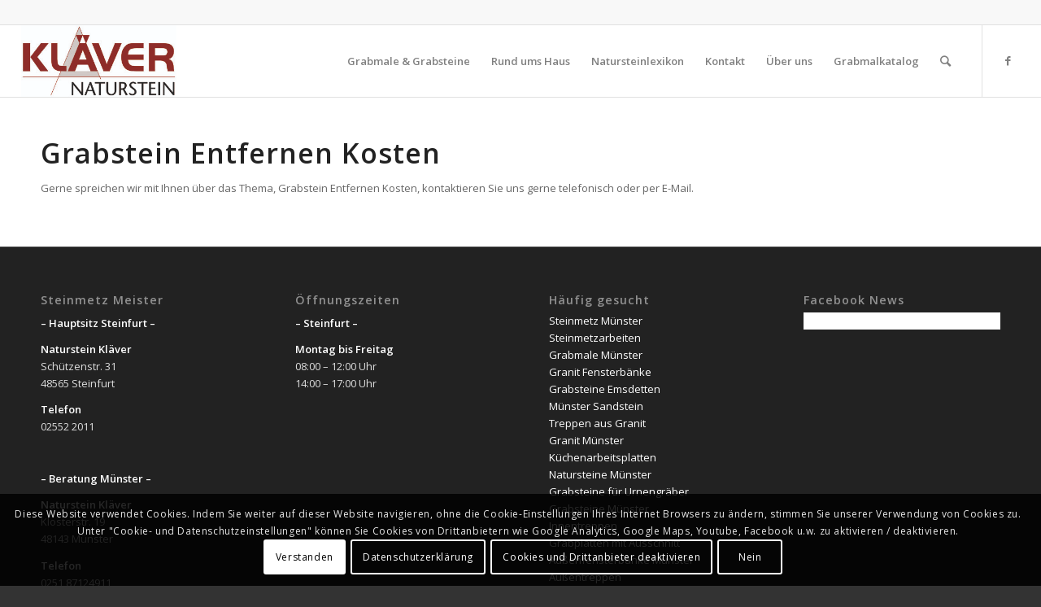

--- FILE ---
content_type: text/html; charset=UTF-8
request_url: https://naturstein-klaever.de/grabstein-entfernen-kosten/
body_size: 20260
content:
<!DOCTYPE html>
<html lang="de" class="html_stretched responsive av-preloader-disabled av-default-lightbox  html_header_top html_logo_left html_main_nav_header html_menu_right html_slim html_header_sticky html_header_shrinking html_header_topbar_active html_mobile_menu_phone html_header_searchicon html_content_align_center html_header_unstick_top html_header_stretch html_av-overlay-side html_av-overlay-side-classic html_av-submenu-noclone html_entry_id_5567 av-cookies-consent-show-message-bar av-cookies-cookie-consent-enabled av-cookies-can-opt-out av-cookies-user-silent-accept avia-cookie-check-browser-settings av-no-preview html_text_menu_active ">
<head>
<meta charset="UTF-8" />


<!-- mobile setting -->
<meta name="viewport" content="width=device-width, initial-scale=1">

<!-- Scripts/CSS and wp_head hook -->
<meta name='robots' content='index, follow, max-image-preview:large, max-snippet:-1, max-video-preview:-1' />

				<script type='text/javascript'>

				function avia_cookie_check_sessionStorage()
				{
					//	FF throws error when all cookies blocked !!
					var sessionBlocked = false;
					try
					{
						var test = sessionStorage.getItem( 'aviaCookieRefused' ) != null;
					}
					catch(e)
					{
						sessionBlocked = true;
					}
					
					var aviaCookieRefused = ! sessionBlocked ? sessionStorage.getItem( 'aviaCookieRefused' ) : null;
					
					var html = document.getElementsByTagName('html')[0];

					/**
					 * Set a class to avoid calls to sessionStorage
					 */
					if( sessionBlocked || aviaCookieRefused )
					{
						if( html.className.indexOf('av-cookies-session-refused') < 0 )
						{
							html.className += ' av-cookies-session-refused';
						}
					}
					
					if( sessionBlocked || aviaCookieRefused || document.cookie.match(/aviaCookieConsent/) )
					{
						if( html.className.indexOf('av-cookies-user-silent-accept') >= 0 )
						{
							 html.className = html.className.replace(/\bav-cookies-user-silent-accept\b/g, '');
						}
					}
				}

				avia_cookie_check_sessionStorage();

			</script>
			
	<!-- This site is optimized with the Yoast SEO plugin v26.8 - https://yoast.com/product/yoast-seo-wordpress/ -->
	<title>Grabstein Entfernen Kosten | Naturstein Kläver in Steinfurt &amp; Münster</title>
	<link rel="canonical" href="https://naturstein-klaever.de/grabstein-entfernen-kosten/" />
	<meta property="og:locale" content="de_DE" />
	<meta property="og:type" content="article" />
	<meta property="og:title" content="Grabstein Entfernen Kosten | Naturstein Kläver in Steinfurt &amp; Münster" />
	<meta property="og:description" content="Grabstein Entfernen Kosten Gerne spreichen wir mit Ihnen über das Thema, Grabstein Entfernen Kosten, kontaktieren Sie uns gerne telefonisch oder per E-Mail." />
	<meta property="og:url" content="https://naturstein-klaever.de/grabstein-entfernen-kosten/" />
	<meta property="og:site_name" content="Naturstein Kläver in Steinfurt &amp; Münster" />
	<script type="application/ld+json" class="yoast-schema-graph">{"@context":"https://schema.org","@graph":[{"@type":"WebPage","@id":"https://naturstein-klaever.de/grabstein-entfernen-kosten/","url":"https://naturstein-klaever.de/grabstein-entfernen-kosten/","name":"Grabstein Entfernen Kosten | Naturstein Kläver in Steinfurt &amp; Münster","isPartOf":{"@id":"https://naturstein-klaever.de/#website"},"datePublished":"2021-01-21T18:30:17+00:00","breadcrumb":{"@id":"https://naturstein-klaever.de/grabstein-entfernen-kosten/#breadcrumb"},"inLanguage":"de","potentialAction":[{"@type":"ReadAction","target":["https://naturstein-klaever.de/grabstein-entfernen-kosten/"]}]},{"@type":"BreadcrumbList","@id":"https://naturstein-klaever.de/grabstein-entfernen-kosten/#breadcrumb","itemListElement":[{"@type":"ListItem","position":1,"name":"Home","item":"https://naturstein-klaever.de/startseite/"},{"@type":"ListItem","position":2,"name":"Grabstein Entfernen Kosten"}]},{"@type":"WebSite","@id":"https://naturstein-klaever.de/#website","url":"https://naturstein-klaever.de/","name":"Naturstein Kläver in Steinfurt &amp; Münster","description":"Grabsteine, Fensterbänke, Treppen, aus Granit in Steinfurt &amp; Münster","publisher":{"@id":"https://naturstein-klaever.de/#organization"},"potentialAction":[{"@type":"SearchAction","target":{"@type":"EntryPoint","urlTemplate":"https://naturstein-klaever.de/?s={search_term_string}"},"query-input":{"@type":"PropertyValueSpecification","valueRequired":true,"valueName":"search_term_string"}}],"inLanguage":"de"},{"@type":"Organization","@id":"https://naturstein-klaever.de/#organization","name":"Naturstein Kläver","url":"https://naturstein-klaever.de/","logo":{"@type":"ImageObject","inLanguage":"de","@id":"https://naturstein-klaever.de/#/schema/logo/image/","url":"https://naturstein-klaever.de/wp-content/uploads/2017/10/naturstein-kläver-logo-340px-x-156px.png","contentUrl":"https://naturstein-klaever.de/wp-content/uploads/2017/10/naturstein-kläver-logo-340px-x-156px.png","width":340,"height":156,"caption":"Naturstein Kläver"},"image":{"@id":"https://naturstein-klaever.de/#/schema/logo/image/"}}]}</script>
	<!-- / Yoast SEO plugin. -->


<link rel="alternate" type="application/rss+xml" title="Naturstein Kläver in Steinfurt &amp; Münster &raquo; Feed" href="https://naturstein-klaever.de/feed/" />
<link rel="alternate" title="oEmbed (JSON)" type="application/json+oembed" href="https://naturstein-klaever.de/wp-json/oembed/1.0/embed?url=https%3A%2F%2Fnaturstein-klaever.de%2Fgrabstein-entfernen-kosten%2F" />
<link rel="alternate" title="oEmbed (XML)" type="text/xml+oembed" href="https://naturstein-klaever.de/wp-json/oembed/1.0/embed?url=https%3A%2F%2Fnaturstein-klaever.de%2Fgrabstein-entfernen-kosten%2F&#038;format=xml" />
		<!-- This site uses the Google Analytics by ExactMetrics plugin v8.11.1 - Using Analytics tracking - https://www.exactmetrics.com/ -->
		<!-- Note: ExactMetrics is not currently configured on this site. The site owner needs to authenticate with Google Analytics in the ExactMetrics settings panel. -->
					<!-- No tracking code set -->
				<!-- / Google Analytics by ExactMetrics -->
		
<!-- google webfont font replacement -->

			<script type='text/javascript'>

				(function() {
					
					/*	check if webfonts are disabled by user setting via cookie - or user must opt in.	*/
					var html = document.getElementsByTagName('html')[0];
					var cookie_check = html.className.indexOf('av-cookies-needs-opt-in') >= 0 || html.className.indexOf('av-cookies-can-opt-out') >= 0;
					var allow_continue = true;
					var silent_accept_cookie = html.className.indexOf('av-cookies-user-silent-accept') >= 0;

					if( cookie_check && ! silent_accept_cookie )
					{
						if( ! document.cookie.match(/aviaCookieConsent/) || html.className.indexOf('av-cookies-session-refused') >= 0 )
						{
							allow_continue = false;
						}
						else
						{
							if( ! document.cookie.match(/aviaPrivacyRefuseCookiesHideBar/) )
							{
								allow_continue = false;
							}
							else if( ! document.cookie.match(/aviaPrivacyEssentialCookiesEnabled/) )
							{
								allow_continue = false;
							}
							else if( document.cookie.match(/aviaPrivacyGoogleWebfontsDisabled/) )
							{
								allow_continue = false;
							}
						}
					}
					
					if( allow_continue )
					{
						var f = document.createElement('link');
					
						f.type 	= 'text/css';
						f.rel 	= 'stylesheet';
						f.href 	= '//fonts.googleapis.com/css?family=Open+Sans:400,600';
						f.id 	= 'avia-google-webfont';

						document.getElementsByTagName('head')[0].appendChild(f);
					}
				})();
			
			</script>
			<style id='wp-img-auto-sizes-contain-inline-css' type='text/css'>
img:is([sizes=auto i],[sizes^="auto," i]){contain-intrinsic-size:3000px 1500px}
/*# sourceURL=wp-img-auto-sizes-contain-inline-css */
</style>
<style id='wp-emoji-styles-inline-css' type='text/css'>

	img.wp-smiley, img.emoji {
		display: inline !important;
		border: none !important;
		box-shadow: none !important;
		height: 1em !important;
		width: 1em !important;
		margin: 0 0.07em !important;
		vertical-align: -0.1em !important;
		background: none !important;
		padding: 0 !important;
	}
/*# sourceURL=wp-emoji-styles-inline-css */
</style>
<link rel='stylesheet' id='twenty20-css' href='https://naturstein-klaever.de/wp-content/plugins/twenty20/assets/css/twenty20.css?ver=2.0.4' type='text/css' media='all' />
<style id='wp-block-button-inline-css' type='text/css'>
.wp-block-button__link{align-content:center;box-sizing:border-box;cursor:pointer;display:inline-block;height:100%;text-align:center;word-break:break-word}.wp-block-button__link.aligncenter{text-align:center}.wp-block-button__link.alignright{text-align:right}:where(.wp-block-button__link){border-radius:9999px;box-shadow:none;padding:calc(.667em + 2px) calc(1.333em + 2px);text-decoration:none}.wp-block-button[style*=text-decoration] .wp-block-button__link{text-decoration:inherit}.wp-block-buttons>.wp-block-button.has-custom-width{max-width:none}.wp-block-buttons>.wp-block-button.has-custom-width .wp-block-button__link{width:100%}.wp-block-buttons>.wp-block-button.has-custom-font-size .wp-block-button__link{font-size:inherit}.wp-block-buttons>.wp-block-button.wp-block-button__width-25{width:calc(25% - var(--wp--style--block-gap, .5em)*.75)}.wp-block-buttons>.wp-block-button.wp-block-button__width-50{width:calc(50% - var(--wp--style--block-gap, .5em)*.5)}.wp-block-buttons>.wp-block-button.wp-block-button__width-75{width:calc(75% - var(--wp--style--block-gap, .5em)*.25)}.wp-block-buttons>.wp-block-button.wp-block-button__width-100{flex-basis:100%;width:100%}.wp-block-buttons.is-vertical>.wp-block-button.wp-block-button__width-25{width:25%}.wp-block-buttons.is-vertical>.wp-block-button.wp-block-button__width-50{width:50%}.wp-block-buttons.is-vertical>.wp-block-button.wp-block-button__width-75{width:75%}.wp-block-button.is-style-squared,.wp-block-button__link.wp-block-button.is-style-squared{border-radius:0}.wp-block-button.no-border-radius,.wp-block-button__link.no-border-radius{border-radius:0!important}:root :where(.wp-block-button .wp-block-button__link.is-style-outline),:root :where(.wp-block-button.is-style-outline>.wp-block-button__link){border:2px solid;padding:.667em 1.333em}:root :where(.wp-block-button .wp-block-button__link.is-style-outline:not(.has-text-color)),:root :where(.wp-block-button.is-style-outline>.wp-block-button__link:not(.has-text-color)){color:currentColor}:root :where(.wp-block-button .wp-block-button__link.is-style-outline:not(.has-background)),:root :where(.wp-block-button.is-style-outline>.wp-block-button__link:not(.has-background)){background-color:initial;background-image:none}
/*# sourceURL=https://naturstein-klaever.de/wp-includes/blocks/button/style.min.css */
</style>
<style id='wp-block-search-inline-css' type='text/css'>
.wp-block-search__button{margin-left:10px;word-break:normal}.wp-block-search__button.has-icon{line-height:0}.wp-block-search__button svg{height:1.25em;min-height:24px;min-width:24px;width:1.25em;fill:currentColor;vertical-align:text-bottom}:where(.wp-block-search__button){border:1px solid #ccc;padding:6px 10px}.wp-block-search__inside-wrapper{display:flex;flex:auto;flex-wrap:nowrap;max-width:100%}.wp-block-search__label{width:100%}.wp-block-search.wp-block-search__button-only .wp-block-search__button{box-sizing:border-box;display:flex;flex-shrink:0;justify-content:center;margin-left:0;max-width:100%}.wp-block-search.wp-block-search__button-only .wp-block-search__inside-wrapper{min-width:0!important;transition-property:width}.wp-block-search.wp-block-search__button-only .wp-block-search__input{flex-basis:100%;transition-duration:.3s}.wp-block-search.wp-block-search__button-only.wp-block-search__searchfield-hidden,.wp-block-search.wp-block-search__button-only.wp-block-search__searchfield-hidden .wp-block-search__inside-wrapper{overflow:hidden}.wp-block-search.wp-block-search__button-only.wp-block-search__searchfield-hidden .wp-block-search__input{border-left-width:0!important;border-right-width:0!important;flex-basis:0;flex-grow:0;margin:0;min-width:0!important;padding-left:0!important;padding-right:0!important;width:0!important}:where(.wp-block-search__input){appearance:none;border:1px solid #949494;flex-grow:1;font-family:inherit;font-size:inherit;font-style:inherit;font-weight:inherit;letter-spacing:inherit;line-height:inherit;margin-left:0;margin-right:0;min-width:3rem;padding:8px;text-decoration:unset!important;text-transform:inherit}:where(.wp-block-search__button-inside .wp-block-search__inside-wrapper){background-color:#fff;border:1px solid #949494;box-sizing:border-box;padding:4px}:where(.wp-block-search__button-inside .wp-block-search__inside-wrapper) .wp-block-search__input{border:none;border-radius:0;padding:0 4px}:where(.wp-block-search__button-inside .wp-block-search__inside-wrapper) .wp-block-search__input:focus{outline:none}:where(.wp-block-search__button-inside .wp-block-search__inside-wrapper) :where(.wp-block-search__button){padding:4px 8px}.wp-block-search.aligncenter .wp-block-search__inside-wrapper{margin:auto}.wp-block[data-align=right] .wp-block-search.wp-block-search__button-only .wp-block-search__inside-wrapper{float:right}
/*# sourceURL=https://naturstein-klaever.de/wp-includes/blocks/search/style.min.css */
</style>
<link rel='stylesheet' id='site-reviews-css' href='https://naturstein-klaever.de/wp-content/plugins/site-reviews/assets/styles/default.css?ver=7.2.13' type='text/css' media='all' />
<style id='site-reviews-inline-css' type='text/css'>
:root{--glsr-star-empty:url(https://naturstein-klaever.de/wp-content/plugins/site-reviews/assets/images/stars/default/star-empty.svg);--glsr-star-error:url(https://naturstein-klaever.de/wp-content/plugins/site-reviews/assets/images/stars/default/star-error.svg);--glsr-star-full:url(https://naturstein-klaever.de/wp-content/plugins/site-reviews/assets/images/stars/default/star-full.svg);--glsr-star-half:url(https://naturstein-klaever.de/wp-content/plugins/site-reviews/assets/images/stars/default/star-half.svg)}

/*# sourceURL=site-reviews-inline-css */
</style>
<link rel='stylesheet' id='avia-merged-styles-css' href='https://naturstein-klaever.de/wp-content/uploads/dynamic_avia/avia-merged-styles-0bbd089cbdc41e05ff54dfc076273ecf---67ec6baed5f5e.css' type='text/css' media='all' />
<script type="text/javascript" src="https://naturstein-klaever.de/wp-includes/js/jquery/jquery.min.js?ver=3.7.1" id="jquery-core-js"></script>
<script type="text/javascript" src="https://naturstein-klaever.de/wp-includes/js/jquery/jquery-migrate.min.js?ver=3.4.1" id="jquery-migrate-js"></script>
<link rel="https://api.w.org/" href="https://naturstein-klaever.de/wp-json/" /><link rel="alternate" title="JSON" type="application/json" href="https://naturstein-klaever.de/wp-json/wp/v2/pages/5567" /><link rel="EditURI" type="application/rsd+xml" title="RSD" href="https://naturstein-klaever.de/xmlrpc.php?rsd" />

<link rel='shortlink' href='https://naturstein-klaever.de/?p=5567' />
<script type="text/javascript">
(function(url){
	if(/(?:Chrome\/26\.0\.1410\.63 Safari\/537\.31|WordfenceTestMonBot)/.test(navigator.userAgent)){ return; }
	var addEvent = function(evt, handler) {
		if (window.addEventListener) {
			document.addEventListener(evt, handler, false);
		} else if (window.attachEvent) {
			document.attachEvent('on' + evt, handler);
		}
	};
	var removeEvent = function(evt, handler) {
		if (window.removeEventListener) {
			document.removeEventListener(evt, handler, false);
		} else if (window.detachEvent) {
			document.detachEvent('on' + evt, handler);
		}
	};
	var evts = 'contextmenu dblclick drag dragend dragenter dragleave dragover dragstart drop keydown keypress keyup mousedown mousemove mouseout mouseover mouseup mousewheel scroll'.split(' ');
	var logHuman = function() {
		if (window.wfLogHumanRan) { return; }
		window.wfLogHumanRan = true;
		var wfscr = document.createElement('script');
		wfscr.type = 'text/javascript';
		wfscr.async = true;
		wfscr.src = url + '&r=' + Math.random();
		(document.getElementsByTagName('head')[0]||document.getElementsByTagName('body')[0]).appendChild(wfscr);
		for (var i = 0; i < evts.length; i++) {
			removeEvent(evts[i], logHuman);
		}
	};
	for (var i = 0; i < evts.length; i++) {
		addEvent(evts[i], logHuman);
	}
})('//naturstein-klaever.de/?wordfence_lh=1&hid=FC5D16EEB54349D2974747A9C4BD9704');
</script><link rel="profile" href="https://gmpg.org/xfn/11" />
<link rel="alternate" type="application/rss+xml" title="Naturstein Kläver in Steinfurt &amp; Münster RSS2 Feed" href="https://naturstein-klaever.de/feed/" />
<link rel="pingback" href="https://naturstein-klaever.de/xmlrpc.php" />
<!--[if lt IE 9]><script src="https://naturstein-klaever.de/wp-content/themes/enfold/js/html5shiv.js"></script><![endif]-->
<link rel="icon" href="https://naturstein-klaever.de/wp-content/uploads/2017/10/favicon64x64-v3.png" type="image/png">

<!-- To speed up the rendering and to display the site as fast as possible to the user we include some styles and scripts for above the fold content inline -->
<script type="text/javascript">'use strict';var avia_is_mobile=!1;if(/Android|webOS|iPhone|iPad|iPod|BlackBerry|IEMobile|Opera Mini/i.test(navigator.userAgent)&&'ontouchstart' in document.documentElement){avia_is_mobile=!0;document.documentElement.className+=' avia_mobile '}
else{document.documentElement.className+=' avia_desktop '};document.documentElement.className+=' js_active ';(function(){var e=['-webkit-','-moz-','-ms-',''],n='';for(var t in e){if(e[t]+'transform' in document.documentElement.style){document.documentElement.className+=' avia_transform ';n=e[t]+'transform'};if(e[t]+'perspective' in document.documentElement.style)document.documentElement.className+=' avia_transform3d '};if(typeof document.getElementsByClassName=='function'&&typeof document.documentElement.getBoundingClientRect=='function'&&avia_is_mobile==!1){if(n&&window.innerHeight>0){setTimeout(function(){var e=0,o={},a=0,t=document.getElementsByClassName('av-parallax'),i=window.pageYOffset||document.documentElement.scrollTop;for(e=0;e<t.length;e++){t[e].style.top='0px';o=t[e].getBoundingClientRect();a=Math.ceil((window.innerHeight+i-o.top)*0.3);t[e].style[n]='translate(0px, '+a+'px)';t[e].style.top='auto';t[e].className+=' enabled-parallax '}},50)}}})();</script><style type='text/css'>
@font-face {font-family: 'entypo-fontello'; font-weight: normal; font-style: normal; font-display: auto;
src: url('https://naturstein-klaever.de/wp-content/themes/enfold/config-templatebuilder/avia-template-builder/assets/fonts/entypo-fontello.woff2') format('woff2'),
url('https://naturstein-klaever.de/wp-content/themes/enfold/config-templatebuilder/avia-template-builder/assets/fonts/entypo-fontello.woff') format('woff'),
url('https://naturstein-klaever.de/wp-content/themes/enfold/config-templatebuilder/avia-template-builder/assets/fonts/entypo-fontello.ttf') format('truetype'), 
url('https://naturstein-klaever.de/wp-content/themes/enfold/config-templatebuilder/avia-template-builder/assets/fonts/entypo-fontello.svg#entypo-fontello') format('svg'),
url('https://naturstein-klaever.de/wp-content/themes/enfold/config-templatebuilder/avia-template-builder/assets/fonts/entypo-fontello.eot'),
url('https://naturstein-klaever.de/wp-content/themes/enfold/config-templatebuilder/avia-template-builder/assets/fonts/entypo-fontello.eot?#iefix') format('embedded-opentype');
} #top .avia-font-entypo-fontello, body .avia-font-entypo-fontello, html body [data-av_iconfont='entypo-fontello']:before{ font-family: 'entypo-fontello'; }

@font-face {font-family: 'fontello'; font-weight: normal; font-style: normal; font-display: auto;
src: url('https://naturstein-klaever.de/wp-content/uploads/avia_fonts/fontello/fontello.woff2') format('woff2'),
url('https://naturstein-klaever.de/wp-content/uploads/avia_fonts/fontello/fontello.woff') format('woff'),
url('https://naturstein-klaever.de/wp-content/uploads/avia_fonts/fontello/fontello.ttf') format('truetype'), 
url('https://naturstein-klaever.de/wp-content/uploads/avia_fonts/fontello/fontello.svg#fontello') format('svg'),
url('https://naturstein-klaever.de/wp-content/uploads/avia_fonts/fontello/fontello.eot'),
url('https://naturstein-klaever.de/wp-content/uploads/avia_fonts/fontello/fontello.eot?#iefix') format('embedded-opentype');
} #top .avia-font-fontello, body .avia-font-fontello, html body [data-av_iconfont='fontello']:before{ font-family: 'fontello'; }
</style>

<!--
Debugging Info for Theme support: 

Theme: Enfold
Version: 4.7.6.4
Installed: enfold
AviaFramework Version: 5.0
AviaBuilder Version: 4.7.6.4
aviaElementManager Version: 1.0.1
ML:128-PU:114-PLA:24
WP:6.9
Compress: CSS:all theme files - JS:all theme files
Updates: enabled - token has changed and not verified
PLAu:23
-->
</head>




<body data-rsssl=1 id="top" class="wp-singular page-template-default page page-id-5567 wp-theme-enfold  rtl_columns stretched open_sans no_sidebar_border metaslider-plugin" itemscope="itemscope" itemtype="https://schema.org/WebPage" >

	
	<div id='wrap_all'>

	
<header id='header' class='all_colors header_color light_bg_color  av_header_top av_logo_left av_main_nav_header av_menu_right av_slim av_header_sticky av_header_shrinking av_header_stretch av_mobile_menu_phone av_header_searchicon av_header_unstick_top av_bottom_nav_disabled  av_header_border_disabled'  role="banner" itemscope="itemscope" itemtype="https://schema.org/WPHeader" >

		<div id='header_meta' class='container_wrap container_wrap_meta  av_icon_active_main av_phone_active_right av_extra_header_active av_entry_id_5567'>
		
			      <div class='container'>
			      			      </div>
		</div>

		<div  id='header_main' class='container_wrap container_wrap_logo'>
	
        <div class='container av-logo-container'><div class='inner-container'><span class='logo'><a href='https://naturstein-klaever.de/'><img height="100" width="300" src='https://naturstein-klaever.de/wp-content/uploads/2017/10/logo-naturstein-kläver-340px-x-156px.jpg' alt='Naturstein Kläver in Steinfurt &amp; Münster' title='' /></a></span><nav class='main_menu' data-selectname='Wähle eine Seite'  role="navigation" itemscope="itemscope" itemtype="https://schema.org/SiteNavigationElement" ><div class="avia-menu av-main-nav-wrap av_menu_icon_beside"><ul id="avia-menu" class="menu av-main-nav"><li id="menu-item-1152" class="menu-item menu-item-type-post_type menu-item-object-page menu-item-has-children menu-item-top-level menu-item-top-level-1"><a href="https://naturstein-klaever.de/grabmale-grabmal-grabsteine-grabstein/" itemprop="url"><span class="avia-bullet"></span><span class="avia-menu-text">Grabmale &#038; Grabsteine</span><span class="avia-menu-fx"><span class="avia-arrow-wrap"><span class="avia-arrow"></span></span></span></a>


<ul class="sub-menu">
	<li id="menu-item-1155" class="menu-item menu-item-type-post_type menu-item-object-page"><a href="https://naturstein-klaever.de/grabmale-grabmal-grabsteine-grabstein/urnengraeber/" itemprop="url"><span class="avia-bullet"></span><span class="avia-menu-text">Urnengräber</span></a></li>
	<li id="menu-item-1153" class="menu-item menu-item-type-post_type menu-item-object-page"><a href="https://naturstein-klaever.de/einzelgr%c3%a4ber/" itemprop="url"><span class="avia-bullet"></span><span class="avia-menu-text">Einzelgräber</span></a></li>
	<li id="menu-item-1154" class="menu-item menu-item-type-post_type menu-item-object-page"><a href="https://naturstein-klaever.de/doppelgraeber-doppelgrab/" itemprop="url"><span class="avia-bullet"></span><span class="avia-menu-text">Doppelgräber</span></a></li>
	<li id="menu-item-1156" class="menu-item menu-item-type-post_type menu-item-object-page"><a href="https://naturstein-klaever.de/grabmale-grabmal-grabsteine-grabstein/grabmale-felsen-fels-findlinge-findling/" itemprop="url"><span class="avia-bullet"></span><span class="avia-menu-text">Felsen &#038; Findlinge</span></a></li>
	<li id="menu-item-1157" class="menu-item menu-item-type-post_type menu-item-object-page"><a href="https://naturstein-klaever.de/grabmale-grabmal-grabsteine-grabstein/grababdeckungen/" itemprop="url"><span class="avia-bullet"></span><span class="avia-menu-text">Grababdeckungen</span></a></li>
	<li id="menu-item-2240" class="menu-item menu-item-type-post_type menu-item-object-page menu-item-has-children"><a href="https://naturstein-klaever.de/grabmale-grabmal-grabsteine-grabstein/impressionen/" itemprop="url"><span class="avia-bullet"></span><span class="avia-menu-text">Impressionen</span></a>
	<ul class="sub-menu">
		<li id="menu-item-2816" class="menu-item menu-item-type-post_type menu-item-object-page"><a href="https://naturstein-klaever.de/grabmale-grabmal-grabsteine-grabstein/impressionen/grabsteine-altenberge/" itemprop="url"><span class="avia-bullet"></span><span class="avia-menu-text">Altenberge</span></a></li>
		<li id="menu-item-2284" class="menu-item menu-item-type-post_type menu-item-object-page"><a href="https://naturstein-klaever.de/grabmale-grabmal-grabsteine-grabstein/impressionen/grabsteine-burgsteinfurt/" itemprop="url"><span class="avia-bullet"></span><span class="avia-menu-text">Burgsteinfurt</span></a></li>
		<li id="menu-item-2657" class="menu-item menu-item-type-post_type menu-item-object-page"><a href="https://naturstein-klaever.de/grabmale-grabmal-grabsteine-grabstein/impressionen/grabsteine-emsdetten/" itemprop="url"><span class="avia-bullet"></span><span class="avia-menu-text">Emsdetten</span></a></li>
		<li id="menu-item-2799" class="menu-item menu-item-type-post_type menu-item-object-page"><a href="https://naturstein-klaever.de/grabmale-grabmal-grabsteine-grabstein/impressionen/grabsteine-greven/" itemprop="url"><span class="avia-bullet"></span><span class="avia-menu-text">Greven</span></a></li>
		<li id="menu-item-2780" class="menu-item menu-item-type-post_type menu-item-object-page"><a href="https://naturstein-klaever.de/grabmale-grabmal-grabsteine-grabstein/impressionen/grabsteine-horstmar/" itemprop="url"><span class="avia-bullet"></span><span class="avia-menu-text">Horstmar</span></a></li>
		<li id="menu-item-2637" class="menu-item menu-item-type-post_type menu-item-object-page"><a href="https://naturstein-klaever.de/grabmale-grabmal-grabsteine-grabstein/impressionen/grabsteine-laer/" itemprop="url"><span class="avia-bullet"></span><span class="avia-menu-text">Laer</span></a></li>
		<li id="menu-item-2815" class="menu-item menu-item-type-post_type menu-item-object-page"><a href="https://naturstein-klaever.de/grabmale-grabmal-grabsteine-grabstein/impressionen/grabsteine-metelen/" itemprop="url"><span class="avia-bullet"></span><span class="avia-menu-text">Metelen</span></a></li>
		<li id="menu-item-2817" class="menu-item menu-item-type-post_type menu-item-object-page"><a href="https://naturstein-klaever.de/grabmale-grabmal-grabsteine-grabstein/impressionen/grabsteine-neuenkirchen/" itemprop="url"><span class="avia-bullet"></span><span class="avia-menu-text">Neuenkirchen</span></a></li>
		<li id="menu-item-2241" class="menu-item menu-item-type-post_type menu-item-object-page"><a href="https://naturstein-klaever.de/grabmale-grabmal-grabsteine-grabstein/impressionen/grabsteine-nordwalde/" itemprop="url"><span class="avia-bullet"></span><span class="avia-menu-text">Nordwalde</span></a></li>
		<li id="menu-item-2788" class="menu-item menu-item-type-post_type menu-item-object-page"><a href="https://naturstein-klaever.de/grabmale-grabmal-grabsteine-grabstein/impressionen/grabsteine-ochtrup/" itemprop="url"><span class="avia-bullet"></span><span class="avia-menu-text">Ochtrup</span></a></li>
		<li id="menu-item-2775" class="menu-item menu-item-type-post_type menu-item-object-page"><a href="https://naturstein-klaever.de/grabmale-grabmal-grabsteine-grabstein/impressionen/grabsteine-schoeppingen/" itemprop="url"><span class="avia-bullet"></span><span class="avia-menu-text">Schöppingen</span></a></li>
		<li id="menu-item-2814" class="menu-item menu-item-type-post_type menu-item-object-page"><a href="https://naturstein-klaever.de/grabmale-grabmal-grabsteine-grabstein/impressionen/grabsteine-wettringen/" itemprop="url"><span class="avia-bullet"></span><span class="avia-menu-text">Wettringen</span></a></li>
	</ul>
</li>
	<li id="menu-item-2463" class="menu-item menu-item-type-post_type menu-item-object-page"><a href="https://naturstein-klaever.de/grabmale-grabmal-grabsteine-grabstein/grabsteinreinigung/" itemprop="url"><span class="avia-bullet"></span><span class="avia-menu-text">Grabsteinreinigung</span></a></li>
</ul>
</li>
<li id="menu-item-4724" class="menu-item menu-item-type-custom menu-item-object-custom menu-item-has-children menu-item-top-level menu-item-top-level-2"><a href="#RundUmsHaus" itemprop="url"><span class="avia-bullet"></span><span class="avia-menu-text">Rund ums Haus</span><span class="avia-menu-fx"><span class="avia-arrow-wrap"><span class="avia-arrow"></span></span></span></a>


<ul class="sub-menu">
	<li id="menu-item-6431" class="menu-item menu-item-type-post_type menu-item-object-page"><a href="https://naturstein-klaever.de/kuechenarbeitsplatten/" itemprop="url"><span class="avia-bullet"></span><span class="avia-menu-text">Küchenarbeitsplatten</span></a></li>
	<li id="menu-item-1139" class="menu-item menu-item-type-post_type menu-item-object-page menu-item-has-children"><a href="https://naturstein-klaever.de/fensterbaenke-2/" itemprop="url"><span class="avia-bullet"></span><span class="avia-menu-text">Fensterbänke</span></a>
	<ul class="sub-menu">
		<li id="menu-item-1140" class="menu-item menu-item-type-post_type menu-item-object-page"><a href="https://naturstein-klaever.de/aussenfensterbaenke/" itemprop="url"><span class="avia-bullet"></span><span class="avia-menu-text">Außenfensterbänke</span></a></li>
		<li id="menu-item-1141" class="menu-item menu-item-type-post_type menu-item-object-page"><a href="https://naturstein-klaever.de/innenfensterbaenke/" itemprop="url"><span class="avia-bullet"></span><span class="avia-menu-text">Innenfensterbänke</span></a></li>
	</ul>
</li>
	<li id="menu-item-1143" class="menu-item menu-item-type-post_type menu-item-object-page"><a href="https://naturstein-klaever.de/waschtischplatten-waschtische/" itemprop="url"><span class="avia-bullet"></span><span class="avia-menu-text">Waschtischplatten</span></a></li>
	<li id="menu-item-1144" class="menu-item menu-item-type-post_type menu-item-object-page menu-item-has-children"><a href="https://naturstein-klaever.de/treppen/" itemprop="url"><span class="avia-bullet"></span><span class="avia-menu-text">Treppen</span></a>
	<ul class="sub-menu">
		<li id="menu-item-1145" class="menu-item menu-item-type-post_type menu-item-object-page"><a href="https://naturstein-klaever.de/aussentreppen/" itemprop="url"><span class="avia-bullet"></span><span class="avia-menu-text">Außentreppen</span></a></li>
		<li id="menu-item-1146" class="menu-item menu-item-type-post_type menu-item-object-page"><a href="https://naturstein-klaever.de/innentreppen/" itemprop="url"><span class="avia-bullet"></span><span class="avia-menu-text">Innentreppen</span></a></li>
	</ul>
</li>
	<li id="menu-item-6631" class="menu-item menu-item-type-post_type menu-item-object-page"><a href="https://naturstein-klaever.de/outdoor-kuechen-granit-keramik-naturstein-steinmetz-muenster/" itemprop="url"><span class="avia-bullet"></span><span class="avia-menu-text">Outdoorküchen</span></a></li>
	<li id="menu-item-4721" class="menu-item menu-item-type-post_type menu-item-object-page"><a href="https://naturstein-klaever.de/naturstein-aufarbeiten/" itemprop="url"><span class="avia-bullet"></span><span class="avia-menu-text">Naturstein aufarbeiten</span></a></li>
</ul>
</li>
<li id="menu-item-4725" class="menu-item menu-item-type-custom menu-item-object-custom menu-item-has-children menu-item-top-level menu-item-top-level-3"><a href="#Natursteinlexikon" itemprop="url"><span class="avia-bullet"></span><span class="avia-menu-text">Natursteinlexikon</span><span class="avia-menu-fx"><span class="avia-arrow-wrap"><span class="avia-arrow"></span></span></span></a>


<ul class="sub-menu">
	<li id="menu-item-1148" class="menu-item menu-item-type-post_type menu-item-object-page"><a href="https://naturstein-klaever.de/granit-steinfurt-muenster/" itemprop="url"><span class="avia-bullet"></span><span class="avia-menu-text">Granit</span></a></li>
	<li id="menu-item-1149" class="menu-item menu-item-type-post_type menu-item-object-page"><a href="https://naturstein-klaever.de/marmor/" itemprop="url"><span class="avia-bullet"></span><span class="avia-menu-text">Marmor</span></a></li>
	<li id="menu-item-1150" class="menu-item menu-item-type-post_type menu-item-object-page"><a href="https://naturstein-klaever.de/keramik-steinfurt-muenster/" itemprop="url"><span class="avia-bullet"></span><span class="avia-menu-text">Keramik</span></a></li>
	<li id="menu-item-2870" class="menu-item menu-item-type-post_type menu-item-object-page"><a href="https://naturstein-klaever.de/naturstein-lexikon/liste-der-gesteine/" itemprop="url"><span class="avia-bullet"></span><span class="avia-menu-text">Liste der Gesteine</span></a></li>
</ul>
</li>
<li id="menu-item-1158" class="menu-item menu-item-type-post_type menu-item-object-page menu-item-mega-parent  menu-item-top-level menu-item-top-level-4"><a href="https://naturstein-klaever.de/kontakt/" itemprop="url"><span class="avia-bullet"></span><span class="avia-menu-text">Kontakt</span><span class="avia-menu-fx"><span class="avia-arrow-wrap"><span class="avia-arrow"></span></span></span></a></li>
<li id="menu-item-4726" class="menu-item menu-item-type-custom menu-item-object-custom menu-item-has-children menu-item-top-level menu-item-top-level-5"><a href="#UeberUns" itemprop="url"><span class="avia-bullet"></span><span class="avia-menu-text">Über uns</span><span class="avia-menu-fx"><span class="avia-arrow-wrap"><span class="avia-arrow"></span></span></span></a>


<ul class="sub-menu">
	<li id="menu-item-2359" class="menu-item menu-item-type-post_type menu-item-object-page"><a href="https://naturstein-klaever.de/mehr/leistungsverzeichnis/" itemprop="url"><span class="avia-bullet"></span><span class="avia-menu-text">Leistungsverzeichnis</span></a></li>
	<li id="menu-item-1812" class="menu-item menu-item-type-post_type menu-item-object-page"><a href="https://naturstein-klaever.de/ueber-uns/" itemprop="url"><span class="avia-bullet"></span><span class="avia-menu-text">Über uns</span></a></li>
	<li id="menu-item-1798" class="menu-item menu-item-type-post_type menu-item-object-page"><a href="https://naturstein-klaever.de/partner/" itemprop="url"><span class="avia-bullet"></span><span class="avia-menu-text">Partner</span></a></li>
	<li id="menu-item-1813" class="menu-item menu-item-type-post_type menu-item-object-page"><a href="https://naturstein-klaever.de/startseite/stellen-jobs-stellenangebote-ausbildung-praktikum/" itemprop="url"><span class="avia-bullet"></span><span class="avia-menu-text">Stellen</span></a></li>
	<li id="menu-item-1814" class="menu-item menu-item-type-post_type menu-item-object-page"><a href="https://naturstein-klaever.de/naturstein-news-neuigkeiten/" itemprop="url"><span class="avia-bullet"></span><span class="avia-menu-text">Neuigkeiten</span></a></li>
	<li id="menu-item-2305" class="menu-item menu-item-type-post_type menu-item-object-page"><a href="https://naturstein-klaever.de/impressum/" itemprop="url"><span class="avia-bullet"></span><span class="avia-menu-text">Impressum</span></a></li>
	<li id="menu-item-2840" class="menu-item menu-item-type-post_type menu-item-object-page menu-item-privacy-policy"><a href="https://naturstein-klaever.de/datenschutz/" itemprop="url"><span class="avia-bullet"></span><span class="avia-menu-text">Datenschutz</span></a></li>
</ul>
</li>
<li id="menu-item-4663" class="menu-item menu-item-type-post_type menu-item-object-page menu-item-top-level menu-item-top-level-6"><a href="https://naturstein-klaever.de/grabmalkatalog/" itemprop="url"><span class="avia-bullet"></span><span class="avia-menu-text">Grabmalkatalog</span><span class="avia-menu-fx"><span class="avia-arrow-wrap"><span class="avia-arrow"></span></span></span></a></li>
<li id="menu-item-search" class="noMobile menu-item menu-item-search-dropdown menu-item-avia-special"><a aria-label="Suche" href="?s=" rel="nofollow" data-avia-search-tooltip="

&lt;form role=&quot;search&quot; action=&quot;https://naturstein-klaever.de/&quot; id=&quot;searchform&quot; method=&quot;get&quot; class=&quot;&quot;&gt;
	&lt;div&gt;
		&lt;input type=&quot;submit&quot; value=&quot;&quot; id=&quot;searchsubmit&quot; class=&quot;button avia-font-entypo-fontello&quot; /&gt;
		&lt;input type=&quot;text&quot; id=&quot;s&quot; name=&quot;s&quot; value=&quot;&quot; placeholder=&#039;Suche&#039; /&gt;
			&lt;/div&gt;
&lt;/form&gt;" aria-hidden='false' data-av_icon='' data-av_iconfont='entypo-fontello'><span class="avia_hidden_link_text">Suche</span></a></li><li class="av-burger-menu-main menu-item-avia-special ">
	        			<a href="#" aria-label="Menü" aria-hidden="false">
							<span class="av-hamburger av-hamburger--spin av-js-hamburger">
								<span class="av-hamburger-box">
						          <span class="av-hamburger-inner"></span>
						          <strong>Menü</strong>
								</span>
							</span>
							<span class="avia_hidden_link_text">Menü</span>
						</a>
	        		   </li></ul></div><ul class='noLightbox social_bookmarks icon_count_1'><li class='social_bookmarks_facebook av-social-link-facebook social_icon_1'><a target="_blank" aria-label="Link zu Facebook" href='https://de-de.facebook.com/Naturstein-Kl%C3%A4ver-1214897611854492/' aria-hidden='false' data-av_icon='' data-av_iconfont='entypo-fontello' title='Facebook' rel="noopener"><span class='avia_hidden_link_text'>Facebook</span></a></li></ul></nav></div> </div> 
		<!-- end container_wrap-->
		</div>
		<div class='header_bg'></div>

<!-- end header -->
</header>
		
	<div id='main' class='all_colors' data-scroll-offset='88'>

	
		<div class='container_wrap container_wrap_first main_color fullsize'>

			<div class='container'>

				<main class='template-page content  av-content-full alpha units'  role="main" itemprop="mainContentOfPage" >

                    
		<article class='post-entry post-entry-type-page post-entry-5567'  itemscope="itemscope" itemtype="https://schema.org/CreativeWork" >

			<div class="entry-content-wrapper clearfix">
                <header class="entry-content-header"></header><div class="entry-content"  itemprop="text" ><h1>Grabstein Entfernen Kosten</h1>
<p>Gerne spreichen wir mit Ihnen über das Thema, Grabstein Entfernen Kosten, kontaktieren Sie uns gerne telefonisch oder per E-Mail.</p>
</div><footer class="entry-footer"></footer>			</div>

		</article><!--end post-entry-->



				<!--end content-->
				</main>

				
			</div><!--end container-->

		</div><!-- close default .container_wrap element -->



						<div class='container_wrap footer_color' id='footer'>

					<div class='container'>

						<div class='flex_column av_one_fourth  first el_before_av_one_fourth'><section id="text-2" class="widget clearfix widget_text"><h3 class="widgettitle">Steinmetz Meister</h3>			<div class="textwidget"><p><strong>&#8211; Hauptsitz Steinfurt &#8211;</strong></p>
<p><strong>Naturstein Kläver<br />
</strong>Schützenstr. 31<br />
48565 Steinfurt</p>
<p><strong>Telefon</strong><br />
02552 2011</p>
<p>&nbsp;</p>
<p><strong>&#8211; Beratung Münster &#8211;</strong></p>
<p><strong>Naturstein Kläver<br />
</strong>Klosterstr. 19<br />
48143 Münster</p>
<p><strong>Telefon</strong><br />
0251 87124911</p>
</div>
		<span class="seperator extralight-border"></span></section></div><div class='flex_column av_one_fourth  el_after_av_one_fourth  el_before_av_one_fourth '><section id="text-3" class="widget clearfix widget_text"><h3 class="widgettitle">Öffnungszeiten</h3>			<div class="textwidget"><p><strong>&#8211; Steinfurt &#8211;</strong></p>
<p><strong>Montag bis Freitag</strong><br />
08:00 – 12:00 Uhr<br />
14:00 – 17:00 Uhr</p>
</div>
		<span class="seperator extralight-border"></span></section></div><div class='flex_column av_one_fourth  el_after_av_one_fourth  el_before_av_one_fourth '><section id="custom_html-2" class="widget_text widget clearfix widget_custom_html"><h3 class="widgettitle">Häufig gesucht</h3><div class="textwidget custom-html-widget"><a href="https://naturstein-klaever.de/ueber-uns/">Steinmetz Münster</a><br>
<a href="https://naturstein-klaever.de/ueber-uns/">Steinmetzarbeiten</a><br>
<a href="https://naturstein-klaever.de/grabmale-grabmal-grabsteine-grabstein/">Grabmale Münster</a><br>
<a href="https://naturstein-klaever.de/rund-ums-haus/fensterbaenke/">Granit Fensterbänke</a><br>
<a href="https://naturstein-klaever.de/grabmale-grabmal-grabsteine-grabstein/impressionen/grabsteine-emsdetten/">Grabsteine Emsdetten</a><br>
<a href="https://naturstein-klaever.de/naturstein-aufarbeiten-schleifen-polieren/">Münster Sandstein</a><br>
<a href="https://naturstein-klaever.de/rund-ums-haus/treppen/">Treppen aus Granit</a><br>
<a href="https://naturstein-klaever.de/naturstein-lexikon/granit-steinfurt-muenster/">Granit Münster</a><br>
<a href="https://naturstein-klaever.de/rund-ums-haus/kuechenarbeitsplatten/">Küchenarbeitsplatten</a><br>
<a href="https://naturstein-klaever.de/naturstein-steinmetz-muenster/">Natursteine Münster</a><br>
<a href="https://naturstein-klaever.de/grabmale-grabmal-grabsteine-grabstein/urnengraeber/">Grabsteine für Urnengräber</a><br>
<a href="https://naturstein-klaever.de/grabmale-grabmal-grabsteine-grabstein/urnengraeber/">Grabsteine Münster</a><br>
<a href=https://naturstein-klaever.de/rund-ums-haus/treppen/innentreppen/>Innentreppen</a><br>
<a href=https://naturstein-klaever.de/grabmale-grabmal-grabsteine-grabstein/grababdeckungen-grababdeckung/>Grabplatten mit Ausschnitt</a><br>
<a href=https://naturstein-klaever.de/aussenfensterbaenke/>Außenfensterbänke Münster</a><br>
<a href=https://naturstein-klaever.de/rund-ums-haus/treppen/aussentreppen/>Außentreppen</a><br>
<a href=https://naturstein-klaever.de/ueber-uns/>Steinmetz Rheine</a><br></div><span class="seperator extralight-border"></span></section></div><div class='flex_column av_one_fourth  el_after_av_one_fourth  el_before_av_one_fourth '><section id="avia_fb_likebox-2" class="widget clearfix avia_fb_likebox"><h3 class="widgettitle">Facebook News</h3><div class='av_facebook_widget_wrap ' ><div class="fb-page" data-width="500" data-href="https://www.facebook.com/Naturstein-Kl%C3%A4ver-1214897611854492/" data-small-header="false" data-adapt-container-width="true" data-hide-cover="false" data-show-facepile="true" data-show-posts="false"><div class="fb-xfbml-parse-ignore"></div></div></div><span class="seperator extralight-border"></span></section></div>
					</div>

				<!-- ####### END FOOTER CONTAINER ####### -->
				</div>

	

	
				<footer class='container_wrap socket_color' id='socket'  role="contentinfo" itemscope="itemscope" itemtype="https://schema.org/WPFooter" >
                    <div class='container'>

                        <span class='copyright'>© Copyright - Naturstein Kläver - Steinmetz Meisterbetrieb |  <a href="https://naturstein-klaever.de/impressum/">Impressum</a> | <a href="https://naturstein-klaever.de/datenschutz/">Datenschutz</a> |</span>

                        <ul class='noLightbox social_bookmarks icon_count_1'><li class='social_bookmarks_facebook av-social-link-facebook social_icon_1'><a target="_blank" aria-label="Link zu Facebook" href='https://de-de.facebook.com/Naturstein-Kl%C3%A4ver-1214897611854492/' aria-hidden='false' data-av_icon='' data-av_iconfont='entypo-fontello' title='Facebook' rel="noopener"><span class='avia_hidden_link_text'>Facebook</span></a></li></ul>
                    </div>

	            <!-- ####### END SOCKET CONTAINER ####### -->
				</footer>


					<!-- end main -->
		</div>
		
		<!-- end wrap_all --></div>

<a href='#top' title='Nach oben scrollen' id='scroll-top-link' aria-hidden='true' data-av_icon='' data-av_iconfont='entypo-fontello'><span class="avia_hidden_link_text">Nach oben scrollen</span></a>

<div id="fb-root"></div>

<div class="avia-cookie-consent-wrap" aria-hidden="true"><div class='avia-cookie-consent cookiebar-hidden  avia-cookiemessage-bottom'  aria-hidden='true'  data-contents='22c7b86b1425ddc78aa95dd99c09b397||v1.0' ><div class="container"><p class='avia_cookie_text'>Diese Website verwendet Cookies. Indem Sie weiter auf dieser Website navigieren, ohne die Cookie-Einstellungen Ihres Internet Browsers zu ändern, stimmen Sie unserer Verwendung von Cookies zu. Unter "Cookie- und Datenschutzeinstellungen" können Sie Cookies von Drittanbietern wie Google Analytics, Google Maps, Youtube, Facebook u.w. zu aktivieren / deaktivieren.</p><a href='#' class='avia-button avia-color-theme-color-highlight avia-cookie-consent-button avia-cookie-consent-button-1  avia-cookie-close-bar ' >Verstanden</a><a href='https://naturstein-klaever.de/datenschutz/' class='avia-button avia-color-theme-color-highlight avia-cookie-consent-button avia-cookie-consent-button-2 av-extra-cookie-btn  avia-cookie-link-btn ' >Datenschutzerklärung</a><a href='https://naturstein-klaever.de/datenschutz/' class='avia-button avia-color-theme-color-highlight avia-cookie-consent-button avia-cookie-consent-button-3 av-extra-cookie-btn  avia-cookie-link-btn ' >Cookies und Drittanbieter deaktivieren</a><a href='https://www.google.de/search?q=naturstein+kläver' class='avia-button avia-color-theme-color-highlight avia-cookie-consent-button avia-cookie-consent-button-4 av-extra-cookie-btn  avia-cookie-link-btn ' >Nein</a></div></div><div id='av-consent-extra-info' class='av-inline-modal main_color avia-hide-popup-close'><div  style='padding-bottom:10px; margin:10px 0 0 0; ' class='av-special-heading av-special-heading-h3  blockquote modern-quote  '><h3 class='av-special-heading-tag '  itemprop="headline"  >Cookie- und Datenschutzeinstellungen</h3><div class='special-heading-border'><div class='special-heading-inner-border' ></div></div></div><br /><div  style=' margin-top:0px; margin-bottom:0px;'  class='hr hr-custom hr-left hr-icon-no  '><span class='hr-inner  inner-border-av-border-thin' style=' width:100%;' ><span class='hr-inner-style'></span></span></div><br /><div  class="tabcontainer   sidebar_tab sidebar_tab_left noborder_tabs " role="tablist">
<section class="av_tab_section" ><div aria-controls="tab-id-1-content" role="tab" tabindex="0" data-fake-id="#tab-id-1" class="tab active_tab" >Wie wir Cookies verwenden</div>
<div id="tab-id-1-content" class="tab_content active_tab_content" aria-hidden="false">
<div class="tab_inner_content invers-color" >
<p>Wir können Cookies anfordern, die auf Ihrem Gerät eingestellt werden. Wir verwenden Cookies, um uns mitzuteilen, wenn Sie unsere Websites besuchen, wie Sie mit uns interagieren, Ihre Nutzererfahrung verbessern und Ihre Beziehung zu unserer Website anpassen. </p>
<p> Klicken Sie auf die verschiedenen Kategorienüberschriften, um mehr zu erfahren. Sie können auch einige Ihrer Einstellungen ändern. Beachten Sie, dass das Blockieren einiger Arten von Cookies Auswirkungen auf Ihre Erfahrung auf unseren Websites und auf die Dienste haben kann, die wir anbieten können.</p>

</div>
</div>
</section>
<section class="av_tab_section" ><div aria-controls="tab-id-2-content" role="tab" tabindex="0" data-fake-id="#tab-id-2" class="tab " >Notwendige Website Cookies</div>
<div id="tab-id-2-content" class="tab_content " aria-hidden="true">
<div class="tab_inner_content invers-color" >
<p>Diese Cookies sind unbedingt erforderlich, um Ihnen die auf unserer Webseite verfügbaren Dienste und Funktionen zur Verfügung zu stellen.</p>
<p>Da diese Cookies für die auf unserer Webseite verfügbaren Dienste und Funktionen unbedingt erforderlich sind, hat die Ablehnung Auswirkungen auf die Funktionsweise unserer Webseite. Sie können Cookies jederzeit blockieren oder löschen, indem Sie Ihre Browsereinstellungen ändern und das Blockieren aller Cookies auf dieser Webseite erzwingen. Sie werden jedoch immer aufgefordert, Cookies zu akzeptieren / abzulehnen, wenn Sie unsere Website erneut besuchen.</p>
<p>Wir respektieren es voll und ganz, wenn Sie Cookies ablehnen möchten. Um zu vermeiden, dass Sie immer wieder nach Cookies gefragt werden, erlauben Sie uns bitte, einen Cookie für Ihre Einstellungen zu speichern. Sie können sich jederzeit abmelden oder andere Cookies zulassen, um unsere Dienste vollumfänglich nutzen zu können. Wenn Sie Cookies ablehnen, werden alle gesetzten Cookies auf unserer Domain entfernt.</p>
<p>Wir stellen Ihnen eine Liste der von Ihrem Computer auf unserer Domain gespeicherten Cookies zur Verfügung. Aus Sicherheitsgründen können wie Ihnen keine Cookies anzeigen, die von anderen Domains gespeichert werden. Diese können Sie in den Sicherheitseinstellungen Ihres Browsers einsehen.</p>
<div class="av-switch-aviaPrivacyRefuseCookiesHideBar av-toggle-switch av-cookie-disable-external-toggle av-cookie-save-checked av-cookie-default-checked"><label><input type="checkbox" checked="checked" id="aviaPrivacyRefuseCookiesHideBar" class="aviaPrivacyRefuseCookiesHideBar " name="aviaPrivacyRefuseCookiesHideBar" ><span class="toggle-track"></span><span class="toggle-label-content">Aktivieren, damit die Nachrichtenleiste dauerhaft ausgeblendet wird und alle Cookies, denen nicht zugestimmt wurde, abgelehnt werden. Wir benötigen zwei Cookies, damit diese Einstellung gespeichert wird. Andernfalls wird diese Mitteilung bei jedem Seitenladen eingeblendet werden.</span></label></div>
<div class="av-switch-aviaPrivacyEssentialCookiesEnabled av-toggle-switch av-cookie-disable-external-toggle av-cookie-save-checked av-cookie-default-checked"><label><input type="checkbox" checked="checked" id="aviaPrivacyEssentialCookiesEnabled" class="aviaPrivacyEssentialCookiesEnabled " name="aviaPrivacyEssentialCookiesEnabled" ><span class="toggle-track"></span><span class="toggle-label-content">Hier klicken, um notwendige Cookies zu aktivieren/deaktivieren.</span></label></div>

</div>
</div>
</section>
<section class="av_tab_section" ><div aria-controls="tab-id-3-content" role="tab" tabindex="0" data-fake-id="#tab-id-3" class="tab " >Google Analytics Cookies</div>
<div id="tab-id-3-content" class="tab_content " aria-hidden="true">
<div class="tab_inner_content invers-color" >
<p>Diese Cookies sammeln Informationen, die uns - teilweise zusammengefasst - dabei helfen zu verstehen, wie unsere Webseite genutzt wird und wie effektiv unsere Marketing-Maßnahmen sind. Auch können wir mit den Erkenntnissen aus diesen Cookies unsere Anwendungen anpassen, um Ihre Nutzererfahrung auf unserer Webseite zu verbessern.</p>
<p>Wenn Sie nicht wollen, dass wir Ihren Besuch auf unserer Seite verfolgen können Sie dies hier in Ihrem Browser blockieren:</p>
<div data-disabled_by_browser="Bitte aktiviere diese Funktion in Ihren Browsereinstellungen und lade die Seite neu." class="av-switch-aviaPrivacyGoogleTrackingDisabled av-toggle-switch av-cookie-disable-external-toggle av-cookie-save-unchecked av-cookie-default-checked"><label><input type="checkbox" checked="checked" id="aviaPrivacyGoogleTrackingDisabled" class="aviaPrivacyGoogleTrackingDisabled " name="aviaPrivacyGoogleTrackingDisabled" ><span class="toggle-track"></span><span class="toggle-label-content">Hier klicken, um Google Analytics zu aktivieren/deaktivieren.</span></label></div>

</div>
</div>
</section>
<section class="av_tab_section" ><div aria-controls="tab-id-4-content" role="tab" tabindex="0" data-fake-id="#tab-id-4" class="tab " >Andere externe Dienste</div>
<div id="tab-id-4-content" class="tab_content " aria-hidden="true">
<div class="tab_inner_content invers-color" >
<p>We also use different external services like Google Webfonts, Google Maps, and external Video providers. Da diese Anbieter möglicherweise personenbezogene Daten von Ihnen speichern, können Sie diese hier deaktivieren. Bitte beachten Sie, dass eine Deaktivierung dieser Cookies die Funktionalität und das Aussehen unserer Webseite erheblich beeinträchtigen kann. Die Änderungen werden nach einem Neuladen der Seite wirksam.</p>
<p>Google Webfont Einstellungen:</p>
<div class="av-switch-aviaPrivacyGoogleWebfontsDisabled av-toggle-switch av-cookie-disable-external-toggle av-cookie-save-unchecked av-cookie-default-checked"><label><input type="checkbox" checked="checked" id="aviaPrivacyGoogleWebfontsDisabled" class="aviaPrivacyGoogleWebfontsDisabled " name="aviaPrivacyGoogleWebfontsDisabled" ><span class="toggle-track"></span><span class="toggle-label-content">Hier klicken, um Google Webfonts zu aktivieren/deaktivieren.</span></label></div>
<p>Google Maps Einstellungen:</p>
<div class="av-switch-aviaPrivacyGoogleMapsDisabled av-toggle-switch av-cookie-disable-external-toggle av-cookie-save-unchecked av-cookie-default-checked"><label><input type="checkbox" checked="checked" id="aviaPrivacyGoogleMapsDisabled" class="aviaPrivacyGoogleMapsDisabled " name="aviaPrivacyGoogleMapsDisabled" ><span class="toggle-track"></span><span class="toggle-label-content">Hier klicken, um Google Maps zu aktivieren/deaktivieren.</span></label></div>
<p>Google reCaptcha Einstellungen:</p>
<div class="av-switch-aviaPrivacyGoogleReCaptchaDisabled av-toggle-switch av-cookie-disable-external-toggle av-cookie-save-unchecked av-cookie-default-checked"><label><input type="checkbox" checked="checked" id="aviaPrivacyGoogleReCaptchaDisabled" class="aviaPrivacyGoogleReCaptchaDisabled " name="aviaPrivacyGoogleReCaptchaDisabled" ><span class="toggle-track"></span><span class="toggle-label-content">Hier klicken, um Google reCaptcha zu aktivieren/deaktivieren.</span></label></div>
<p>Vimeo und YouTube Einstellungen:</p>
<div class="av-switch-aviaPrivacyVideoEmbedsDisabled av-toggle-switch av-cookie-disable-external-toggle av-cookie-save-unchecked av-cookie-default-checked"><label><input type="checkbox" checked="checked" id="aviaPrivacyVideoEmbedsDisabled" class="aviaPrivacyVideoEmbedsDisabled " name="aviaPrivacyVideoEmbedsDisabled" ><span class="toggle-track"></span><span class="toggle-label-content">Hier klicken, um Videoeinbettungen zu aktivieren/deaktivieren.</span></label></div>

</div>
</div>
</section>
<section class="av_tab_section" ><div aria-controls="tab-id-5-content" role="tab" tabindex="0" data-fake-id="#tab-id-5" class="tab " >Andere Cookies</div>
<div id="tab-id-5-content" class="tab_content " aria-hidden="true">
<div class="tab_inner_content invers-color" >
<p>Die folgenden Cookies werden ebenfalls gebraucht - Sie können auswählen, ob Sie diesen zustimmen möchten:</p>
<div class="av-switch-aviaPrivacyGoogleTrackingDisabled av-toggle-switch av-cookie-disable-external-toggle av-cookie-save-unchecked av-cookie-default-checked"><label><input type="checkbox" checked="checked" id="aviaPrivacyGoogleTrackingDisabled" class="aviaPrivacyGoogleTrackingDisabled " name="aviaPrivacyGoogleTrackingDisabled" ><span class="toggle-track"></span><span class="toggle-label-content">Hier klicken, hier, um _ga - Google Analytics Cookie zu aktivieren/deaktivieren.</span></label></div>
<div class="av-switch-aviaPrivacyGoogleTrackingDisabled av-toggle-switch av-cookie-disable-external-toggle av-cookie-save-unchecked av-cookie-default-checked"><label><input type="checkbox" checked="checked" id="aviaPrivacyGoogleTrackingDisabled" class="aviaPrivacyGoogleTrackingDisabled " name="aviaPrivacyGoogleTrackingDisabled" ><span class="toggle-track"></span><span class="toggle-label-content">Hier klicken, hier, um _gid - Google Analytics Cookie zu aktivieren/deaktivieren.</span></label></div>
<div class="av-switch-aviaPrivacyGoogleTrackingDisabled av-toggle-switch av-cookie-disable-external-toggle av-cookie-save-unchecked av-cookie-default-checked"><label><input type="checkbox" checked="checked" id="aviaPrivacyGoogleTrackingDisabled" class="aviaPrivacyGoogleTrackingDisabled " name="aviaPrivacyGoogleTrackingDisabled" ><span class="toggle-track"></span><span class="toggle-label-content">Hier klicken, hier, um _gat_* - Google Analytics Cookie zu aktivieren/deaktivieren.</span></label></div>

</div>
</div>
</section>
<section class="av_tab_section" ><div aria-controls="tab-id-6-content" role="tab" tabindex="0" data-fake-id="#tab-id-6" class="tab " >Datenschutzrichtlinie</div>
<div id="tab-id-6-content" class="tab_content " aria-hidden="true">
<div class="tab_inner_content invers-color" >
<p>Sie können unsere Cookies und Datenschutzeinstellungen im Detail in unseren Datenschutzrichtlinie nachlesen. </p>
<a href='https://naturstein-klaever.de/datenschutz/' target='_blank'>Datenschutz</a>

</div>
</div>
</section>
</div>
<div class="avia-cookie-consent-modal-buttons-wrap"><a href='#' class='avia-button avia-color-theme-color-highlight avia-cookie-consent-button avia-cookie-consent-button-5  avia-cookie-close-bar avia-cookie-consent-modal-button'  title="Cookie-Nutzung erlauben, du kannst die benutzen Cookies und Dienste immer bearbeiten" >Einstellungen akzeptieren</a><a href='#' class='avia-button avia-color-theme-color-highlight avia-cookie-consent-button avia-cookie-consent-button-6 av-extra-cookie-btn avia-cookie-consent-modal-button avia-cookie-hide-notification'  title="Cookie- und Dienst-Nutzung nicht erlauben - einige Funktionen auf deiner Seite funktionieren eventuell nicht wie erwartet." >Verberge nur die Benachrichtigung</a></div></div></div><script type="speculationrules">
{"prefetch":[{"source":"document","where":{"and":[{"href_matches":"/*"},{"not":{"href_matches":["/wp-*.php","/wp-admin/*","/wp-content/uploads/*","/wp-content/*","/wp-content/plugins/*","/wp-content/themes/enfold/*","/*\\?(.+)"]}},{"not":{"selector_matches":"a[rel~=\"nofollow\"]"}},{"not":{"selector_matches":".no-prefetch, .no-prefetch a"}}]},"eagerness":"conservative"}]}
</script>

 <script type='text/javascript'>
 /* <![CDATA[ */  
var avia_framework_globals = avia_framework_globals || {};
    avia_framework_globals.frameworkUrl = 'https://naturstein-klaever.de/wp-content/themes/enfold/framework/';
    avia_framework_globals.installedAt = 'https://naturstein-klaever.de/wp-content/themes/enfold/';
    avia_framework_globals.ajaxurl = 'https://naturstein-klaever.de/wp-admin/admin-ajax.php';
/* ]]> */ 
</script>
 
 
<script>(function(d, s, id) {
  var js, fjs = d.getElementsByTagName(s)[0];
  if (d.getElementById(id)) return;
  js = d.createElement(s); js.id = id;
  js.src = "//connect.facebook.net/de_DE/sdk.js#xfbml=1&version=v2.7";
  fjs.parentNode.insertBefore(js, fjs);
}(document, "script", "facebook-jssdk"));</script><script type="text/javascript" src="https://naturstein-klaever.de/wp-content/plugins/twenty20/assets/js/jquery.event.move.js?ver=2.0.4" id="twenty20-eventmove-js"></script>
<script type="text/javascript" src="https://naturstein-klaever.de/wp-content/plugins/twenty20/assets/js/jquery.twenty20.js?ver=2.0.4" id="twenty20-js"></script>
<script type="text/javascript" id="twenty20-js-after">
/* <![CDATA[ */
    jQuery(function($) {
      // Re-init any uninitialized containers
      function checkUninitialized() {
        $(".twentytwenty-container:not([data-twenty20-init])").each(function() {
          var $container = $(this);
          if($container.find("img").length === 2) {
            $container.trigger("twenty20-init");
          }
        });
      }
      
      // Check periodically for the first few seconds
      var checkInterval = setInterval(checkUninitialized, 500);
      setTimeout(function() {
        clearInterval(checkInterval);
      }, 5000);
    });
  
//# sourceURL=twenty20-js-after
/* ]]> */
</script>
<script type="text/javascript" id="avia-cookie-js-js-extra">
/* <![CDATA[ */
var AviaPrivacyCookieConsent = {"?":"Unbekannte Verwendung","aviaCookieConsent":"Die Benutzung und Speicherung von Cookies wurde akzeptiert. Bei anderen Cookies wurden Einschr\u00e4nkungen festgelegt","aviaPrivacyRefuseCookiesHideBar":"Bei weiteren Seitenaufrufen die Cookie-Bar ausblenden und Cookies verweigern, die nicht erlaubt wurden - aviaPrivacyEssentialCookiesEnabled muss gesetzt sein","aviaPrivacyEssentialCookiesEnabled":"Erlaube das Speichern von notwendigen Cookies, anderen Cookies und die Verwendung von Erweiterungen, wenn diese nicht abgelehnt wurden (Opt-Out)","aviaPrivacyVideoEmbedsDisabled":"Video-Einbettungen nicht zulassen","aviaPrivacyGoogleTrackingDisabled":"Cookie _gat_ (Stores information needed by Google Analytics) muss gel\u00f6scht werden","aviaPrivacyGoogleWebfontsDisabled":"Google Webfonts nicht zulassen","aviaPrivacyGoogleMapsDisabled":"Google Maps nicht zulassen","aviaPrivacyGoogleReCaptchaDisabled":"Google reCaptcha nicht zulassen","aviaPrivacyMustOptInSetting":"Einstellungen sind f\u00fcr Nutzer, die Cookies und Erweiterungen zustimmen m\u00fcssen (Opt-In)","PHPSESSID":"Operating site internal cookie - Keeps track of your session","XDEBUG_SESSION":"Operating site internal cookie - PHP Debugger session cookie","wp-settings*":"Operating site internal cookie","wordpress*":"Operating site internal cookie","tk_ai*":"Shop internal cookie","woocommerce*":"Shop internal cookie","wp_woocommerce*":"Shop internal cookie","wp-wpml*":"Needed to manage different languages","_ga":"Stores information needed by Google Analytics","_gid":"Stores information needed by Google Analytics","_gat_*":"Stores information needed by Google Analytics"};
var AviaPrivacyCookieAdditionalData = {"cookie_refuse_button_alert":"When refusing all cookies this site might not be able to work as expected. Please check our settings page and opt out for cookies or functions you do not want to use and accept cookies. You will be shown this message every time you open a new window or a new tab.\n\nAre you sure you want to continue?","no_cookies_found":"In der Domain wurden keine erreichbaren Cookies gefunden","admin_keep_cookies":["PHPSESSID","wp-*","wordpress*","XDEBUG*"],"remove_custom_cookies":{"1":{"cookie_name":"_ga","cookie_path":"/","cookie_content":"Google Analytics Cookie","cookie_info_desc":"Stores information needed by Google Analytics","cookie_compare_action":"","avia_cookie_name":"aviaPrivacyGoogleTrackingDisabled"},"2":{"cookie_name":"_gid","cookie_path":"/","cookie_content":"Google Analytics Cookie","cookie_info_desc":"Stores information needed by Google Analytics","cookie_compare_action":"","avia_cookie_name":"aviaPrivacyGoogleTrackingDisabled"},"3":{"cookie_name":"_gat_","cookie_path":"/","cookie_content":"Google Analytics Cookie","cookie_info_desc":"Stores information needed by Google Analytics","cookie_compare_action":"starts_with","avia_cookie_name":"aviaPrivacyGoogleTrackingDisabled"}},"no_lightbox":"We need a lightbox to show the modal popup. Please enable the built in lightbox in Theme Options Tab or include your own modal window plugin.\\n\\nYou need to connect this plugin in JavaScript with callback wrapper functions - see avia_cookie_consent_modal_callback in file enfold\\js\\avia-snippet-cookieconsent.js "};
//# sourceURL=avia-cookie-js-js-extra
/* ]]> */
</script>
<script type="text/javascript" id="site-reviews-js-before">
/* <![CDATA[ */
window.hasOwnProperty("GLSR")||(window.GLSR={Event:{on:()=>{}}});GLSR.action="glsr_public_action";GLSR.addons=[];GLSR.ajaxpagination=["#wpadminbar",".site-navigation-fixed"];GLSR.ajaxurl="https://naturstein-klaever.de/wp-admin/admin-ajax.php";GLSR.captcha=[];GLSR.nameprefix="site-reviews";GLSR.starsconfig={"clearable":false,tooltip:"Gib eine Punktzahl"};GLSR.state={"popstate":false};GLSR.text={closemodal:"Close Modal"};GLSR.urlparameter="reviews-page";GLSR.validationconfig={field:"glsr-field",form:"glsr-form","field_error":"glsr-field-is-invalid","field_hidden":"glsr-hidden","field_message":"glsr-field-error","field_required":"glsr-required","field_valid":"glsr-field-is-valid","form_error":"glsr-form-is-invalid","form_message":"glsr-form-message","form_message_failed":"glsr-form-failed","form_message_success":"glsr-form-success","input_error":"glsr-is-invalid","input_valid":"glsr-is-valid"};GLSR.validationstrings={accepted:"Dieses Feld muss akzeptiert werden.",between:"In dieses Feld muss ein Wert zwischen %s und %s eingegeben werden.",betweenlength:"In dieses Feld müssen zwischen %s und %s Zeichen eingegeben werden.",email:"Dieses Feld verlangt eine gültige E-Mail-Adresse.",errors:"Bitte behebe die Fehler, welche bei der Einreichung aufgetreten sind.",max:"Der maximale Wert für dieses Feld beträgt %s.",maxfiles:"This field allows a maximum of %s files.",maxlength:"Dieses Feld erlaubt höchstens %s Zeichen.",min:"Der minimale Wert für dieses Feld beträgt %s.",minfiles:"This field requires a minimum of %s files.",minlength:"Dieses Feld verlangt mindestens %s Zeichen.",number:"Dieses Feld verlangt eine Zahl.",pattern:"Please match the requested format.",regex:"Please match the requested format.",required:"Dieses Feld ist erforderlich.",tel:"This field requires a valid telephone number.",url:"This field requires a valid website URL (make sure it starts with http or https).",unsupported:"Die Bewertung konnte nicht eingereicht werden, weil dieser Browser zu alt ist. Bitte versuche es nochmals mit einem modernen Browser."};GLSR.version="7.2.13";
//# sourceURL=site-reviews-js-before
/* ]]> */
</script>
<script type="text/javascript" src="https://naturstein-klaever.de/wp-content/plugins/site-reviews/assets/scripts/site-reviews.js?ver=7.2.13" id="site-reviews-js" defer="defer" data-wp-strategy="defer"></script>
<script type="text/javascript" id="avia-footer-scripts-js-extra">
/* <![CDATA[ */
var AviaPrivacyCookieConsent = {"?":"Unbekannte Verwendung","aviaCookieConsent":"Die Benutzung und Speicherung von Cookies wurde akzeptiert. Bei anderen Cookies wurden Einschr\u00e4nkungen festgelegt","aviaPrivacyRefuseCookiesHideBar":"Bei weiteren Seitenaufrufen die Cookie-Bar ausblenden und Cookies verweigern, die nicht erlaubt wurden - aviaPrivacyEssentialCookiesEnabled muss gesetzt sein","aviaPrivacyEssentialCookiesEnabled":"Erlaube das Speichern von notwendigen Cookies, anderen Cookies und die Verwendung von Erweiterungen, wenn diese nicht abgelehnt wurden (Opt-Out)","aviaPrivacyVideoEmbedsDisabled":"Video-Einbettungen nicht zulassen","aviaPrivacyGoogleTrackingDisabled":"Cookie _gat_ (Stores information needed by Google Analytics) muss gel\u00f6scht werden","aviaPrivacyGoogleWebfontsDisabled":"Google Webfonts nicht zulassen","aviaPrivacyGoogleMapsDisabled":"Google Maps nicht zulassen","aviaPrivacyGoogleReCaptchaDisabled":"Google reCaptcha nicht zulassen","aviaPrivacyMustOptInSetting":"Einstellungen sind f\u00fcr Nutzer, die Cookies und Erweiterungen zustimmen m\u00fcssen (Opt-In)","PHPSESSID":"Operating site internal cookie - Keeps track of your session","XDEBUG_SESSION":"Operating site internal cookie - PHP Debugger session cookie","wp-settings*":"Operating site internal cookie","wordpress*":"Operating site internal cookie","tk_ai*":"Shop internal cookie","woocommerce*":"Shop internal cookie","wp_woocommerce*":"Shop internal cookie","wp-wpml*":"Needed to manage different languages","_ga":"Stores information needed by Google Analytics","_gid":"Stores information needed by Google Analytics","_gat_*":"Stores information needed by Google Analytics"};
var AviaPrivacyCookieAdditionalData = {"cookie_refuse_button_alert":"When refusing all cookies this site might not be able to work as expected. Please check our settings page and opt out for cookies or functions you do not want to use and accept cookies. You will be shown this message every time you open a new window or a new tab.\n\nAre you sure you want to continue?","no_cookies_found":"In der Domain wurden keine erreichbaren Cookies gefunden","admin_keep_cookies":["PHPSESSID","wp-*","wordpress*","XDEBUG*"],"remove_custom_cookies":{"1":{"cookie_name":"_ga","cookie_path":"/","cookie_content":"Google Analytics Cookie","cookie_info_desc":"Stores information needed by Google Analytics","cookie_compare_action":"","avia_cookie_name":"aviaPrivacyGoogleTrackingDisabled"},"2":{"cookie_name":"_gid","cookie_path":"/","cookie_content":"Google Analytics Cookie","cookie_info_desc":"Stores information needed by Google Analytics","cookie_compare_action":"","avia_cookie_name":"aviaPrivacyGoogleTrackingDisabled"},"3":{"cookie_name":"_gat_","cookie_path":"/","cookie_content":"Google Analytics Cookie","cookie_info_desc":"Stores information needed by Google Analytics","cookie_compare_action":"starts_with","avia_cookie_name":"aviaPrivacyGoogleTrackingDisabled"}},"no_lightbox":"We need a lightbox to show the modal popup. Please enable the built in lightbox in Theme Options Tab or include your own modal window plugin.\\n\\nYou need to connect this plugin in JavaScript with callback wrapper functions - see avia_cookie_consent_modal_callback in file enfold\\js\\avia-snippet-cookieconsent.js "};
//# sourceURL=avia-footer-scripts-js-extra
/* ]]> */
</script>
<script type="text/javascript" src="https://naturstein-klaever.de/wp-content/uploads/dynamic_avia/avia-footer-scripts-e0e3295fcf925fd4b3b42508e1c866e2---67ec6baf57e68.js" id="avia-footer-scripts-js"></script>
<script id="wp-emoji-settings" type="application/json">
{"baseUrl":"https://s.w.org/images/core/emoji/17.0.2/72x72/","ext":".png","svgUrl":"https://s.w.org/images/core/emoji/17.0.2/svg/","svgExt":".svg","source":{"concatemoji":"https://naturstein-klaever.de/wp-includes/js/wp-emoji-release.min.js?ver=791999337ae8736bc60af4994ed98943"}}
</script>
<script type="module">
/* <![CDATA[ */
/*! This file is auto-generated */
const a=JSON.parse(document.getElementById("wp-emoji-settings").textContent),o=(window._wpemojiSettings=a,"wpEmojiSettingsSupports"),s=["flag","emoji"];function i(e){try{var t={supportTests:e,timestamp:(new Date).valueOf()};sessionStorage.setItem(o,JSON.stringify(t))}catch(e){}}function c(e,t,n){e.clearRect(0,0,e.canvas.width,e.canvas.height),e.fillText(t,0,0);t=new Uint32Array(e.getImageData(0,0,e.canvas.width,e.canvas.height).data);e.clearRect(0,0,e.canvas.width,e.canvas.height),e.fillText(n,0,0);const a=new Uint32Array(e.getImageData(0,0,e.canvas.width,e.canvas.height).data);return t.every((e,t)=>e===a[t])}function p(e,t){e.clearRect(0,0,e.canvas.width,e.canvas.height),e.fillText(t,0,0);var n=e.getImageData(16,16,1,1);for(let e=0;e<n.data.length;e++)if(0!==n.data[e])return!1;return!0}function u(e,t,n,a){switch(t){case"flag":return n(e,"\ud83c\udff3\ufe0f\u200d\u26a7\ufe0f","\ud83c\udff3\ufe0f\u200b\u26a7\ufe0f")?!1:!n(e,"\ud83c\udde8\ud83c\uddf6","\ud83c\udde8\u200b\ud83c\uddf6")&&!n(e,"\ud83c\udff4\udb40\udc67\udb40\udc62\udb40\udc65\udb40\udc6e\udb40\udc67\udb40\udc7f","\ud83c\udff4\u200b\udb40\udc67\u200b\udb40\udc62\u200b\udb40\udc65\u200b\udb40\udc6e\u200b\udb40\udc67\u200b\udb40\udc7f");case"emoji":return!a(e,"\ud83e\u1fac8")}return!1}function f(e,t,n,a){let r;const o=(r="undefined"!=typeof WorkerGlobalScope&&self instanceof WorkerGlobalScope?new OffscreenCanvas(300,150):document.createElement("canvas")).getContext("2d",{willReadFrequently:!0}),s=(o.textBaseline="top",o.font="600 32px Arial",{});return e.forEach(e=>{s[e]=t(o,e,n,a)}),s}function r(e){var t=document.createElement("script");t.src=e,t.defer=!0,document.head.appendChild(t)}a.supports={everything:!0,everythingExceptFlag:!0},new Promise(t=>{let n=function(){try{var e=JSON.parse(sessionStorage.getItem(o));if("object"==typeof e&&"number"==typeof e.timestamp&&(new Date).valueOf()<e.timestamp+604800&&"object"==typeof e.supportTests)return e.supportTests}catch(e){}return null}();if(!n){if("undefined"!=typeof Worker&&"undefined"!=typeof OffscreenCanvas&&"undefined"!=typeof URL&&URL.createObjectURL&&"undefined"!=typeof Blob)try{var e="postMessage("+f.toString()+"("+[JSON.stringify(s),u.toString(),c.toString(),p.toString()].join(",")+"));",a=new Blob([e],{type:"text/javascript"});const r=new Worker(URL.createObjectURL(a),{name:"wpTestEmojiSupports"});return void(r.onmessage=e=>{i(n=e.data),r.terminate(),t(n)})}catch(e){}i(n=f(s,u,c,p))}t(n)}).then(e=>{for(const n in e)a.supports[n]=e[n],a.supports.everything=a.supports.everything&&a.supports[n],"flag"!==n&&(a.supports.everythingExceptFlag=a.supports.everythingExceptFlag&&a.supports[n]);var t;a.supports.everythingExceptFlag=a.supports.everythingExceptFlag&&!a.supports.flag,a.supports.everything||((t=a.source||{}).concatemoji?r(t.concatemoji):t.wpemoji&&t.twemoji&&(r(t.twemoji),r(t.wpemoji)))});
//# sourceURL=https://naturstein-klaever.de/wp-includes/js/wp-emoji-loader.min.js
/* ]]> */
</script>
<script type='text/javascript'>function av_privacy_cookie_setter( cookie_name ) {var cookie_check = jQuery('html').hasClass('av-cookies-needs-opt-in') || jQuery('html').hasClass('av-cookies-can-opt-out');var toggle = jQuery('.' + cookie_name);toggle.each(function(){var container = jQuery(this).closest('.av-toggle-switch');if( cookie_check && ! document.cookie.match(/aviaCookieConsent/) ){this.checked = container.hasClass( 'av-cookie-default-checked' );}else if( cookie_check && document.cookie.match(/aviaCookieConsent/) && ! document.cookie.match(/aviaPrivacyEssentialCookiesEnabled/) && cookie_name != 'aviaPrivacyRefuseCookiesHideBar' ){if( cookie_name == 'aviaPrivacyEssentialCookiesEnabled' ){this.checked = false;}else{this.checked = container.hasClass( 'av-cookie-default-checked' );}}else{if( container.hasClass('av-cookie-save-checked') ){this.checked = document.cookie.match(cookie_name) ? true : false;}else{this.checked = document.cookie.match(cookie_name) ? false : true;}}});jQuery('.' + 'av-switch-' + cookie_name).addClass('active');toggle.on('click', function(){/* sync if more checkboxes exist because user added them to normal page content */var check = this.checked;jQuery('.' + cookie_name).each( function(){this.checked = check;});var silent_accept_cookie = jQuery('html').hasClass('av-cookies-user-silent-accept');if( ! silent_accept_cookie && cookie_check && ! document.cookie.match(/aviaCookieConsent/) || sessionStorage.getItem( 'aviaCookieRefused' ) ){return;}var container = jQuery(this).closest('.av-toggle-switch');var action = '';if( container.hasClass('av-cookie-save-checked') ){action = this.checked ? 'save' : 'remove';}else{action = this.checked ? 'remove' : 'save';}if('remove' == action){document.cookie = cookie_name + '=; Path=/; Expires=Thu, 01 Jan 1970 00:00:01 GMT;';}else{var theDate = new Date();var oneYearLater = new Date( theDate.getTime() + 31536000000 );document.cookie = cookie_name + '=true; Path=/; Expires='+oneYearLater.toGMTString()+';';}});}; av_privacy_cookie_setter('aviaPrivacyRefuseCookiesHideBar');  av_privacy_cookie_setter('aviaPrivacyEssentialCookiesEnabled');  av_privacy_cookie_setter('aviaPrivacyGoogleTrackingDisabled');  av_privacy_cookie_setter('aviaPrivacyGoogleWebfontsDisabled');  av_privacy_cookie_setter('aviaPrivacyGoogleMapsDisabled');  av_privacy_cookie_setter('aviaPrivacyGoogleReCaptchaDisabled');  av_privacy_cookie_setter('aviaPrivacyVideoEmbedsDisabled'); </script>
<script type='text/javascript'>
			
	(function($) {
					
			/*	check if google analytics tracking is disabled by user setting via cookie - or user must opt in.	*/
					
			var analytics_code = "<!-- Global site tag (gtag.js) - Google Analytics -->\n<script async src=\"https:\/\/www.googletagmanager.com\/gtag\/js?id=UA-108188993-1\"><\/script>\n<script>\n  window.dataLayer = window.dataLayer || [];\n  function gtag(){dataLayer.push(arguments);}\n  gtag('js', new Date());\n\n  gtag('config', 'UA-108188993-1');\n<\/script>".replace(/\"/g, '"' );
			var html = document.getElementsByTagName('html')[0];

			$('html').on( 'avia-cookie-settings-changed', function(e) 
			{
					var cookie_check = html.className.indexOf('av-cookies-needs-opt-in') >= 0 || html.className.indexOf('av-cookies-can-opt-out') >= 0;
					var allow_continue = true;
					var silent_accept_cookie = html.className.indexOf('av-cookies-user-silent-accept') >= 0;
					var script_loaded = $( 'script.google_analytics_scripts' );

					if( cookie_check && ! silent_accept_cookie )
					{
						if( ! document.cookie.match(/aviaCookieConsent/) || html.className.indexOf('av-cookies-session-refused') >= 0 )
						{
							allow_continue = false;
						}
						else
						{
							if( ! document.cookie.match(/aviaPrivacyRefuseCookiesHideBar/) )
							{
								allow_continue = false;
							}
							else if( ! document.cookie.match(/aviaPrivacyEssentialCookiesEnabled/) )
							{
								allow_continue = false;
							}
							else if( document.cookie.match(/aviaPrivacyGoogleTrackingDisabled/) )
							{
								allow_continue = false;
							}
						}
					}

					if( ! allow_continue )
					{ 
//						window['ga-disable-UA-108188993-1'] = true;
						if( script_loaded.length > 0 )
						{
							script_loaded.remove();
						}
					}
					else
					{
						if( script_loaded.length == 0 )
						{
							$('head').append( analytics_code );
						}
					}
			});
			
			$('html').trigger( 'avia-cookie-settings-changed' );
						
	})( jQuery );
				
</script></body>
</html>
